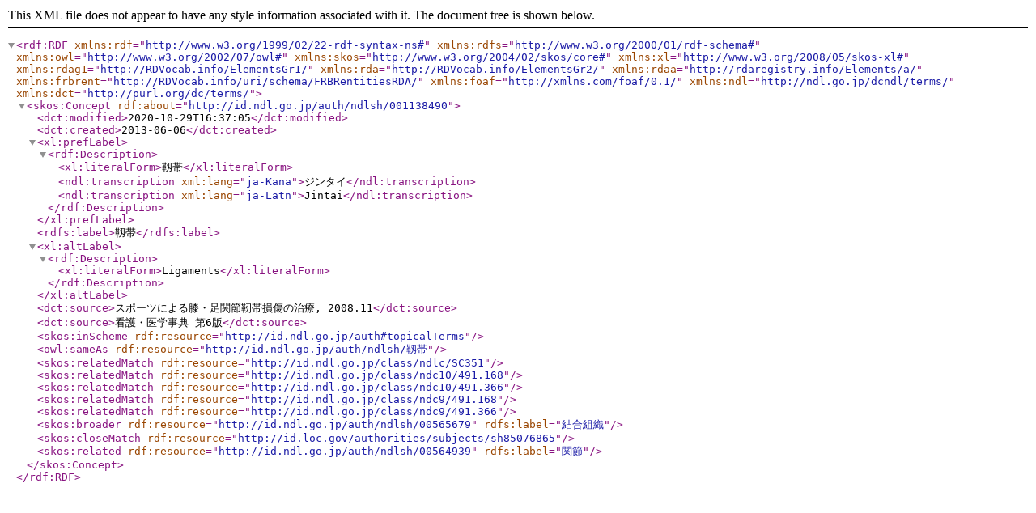

--- FILE ---
content_type: application/xml; charset=utf-8
request_url: https://id.ndl.go.jp/auth/ndlsh/001138490.rdf
body_size: 1895
content:
<rdf:RDF
  xmlns:rdf="http://www.w3.org/1999/02/22-rdf-syntax-ns#"
  xmlns:rdfs="http://www.w3.org/2000/01/rdf-schema#"
  xmlns:owl="http://www.w3.org/2002/07/owl#"
  xmlns:skos="http://www.w3.org/2004/02/skos/core#"
  xmlns:xl="http://www.w3.org/2008/05/skos-xl#"
  xmlns:rdag1="http://RDVocab.info/ElementsGr1/"
  xmlns:rda="http://RDVocab.info/ElementsGr2/"
  xmlns:rdaa="http://rdaregistry.info/Elements/a/"
  xmlns:frbrent="http://RDVocab.info/uri/schema/FRBRentitiesRDA/"
  xmlns:foaf="http://xmlns.com/foaf/0.1/"
  xmlns:ndl="http://ndl.go.jp/dcndl/terms/"
  xmlns:dct="http://purl.org/dc/terms/"
>
<skos:Concept rdf:about="http://id.ndl.go.jp/auth/ndlsh/001138490">
	<dct:modified>2020-10-29T16:37:05</dct:modified>
	<dct:created>2013-06-06</dct:created>
	<xl:prefLabel>
		<rdf:Description>
			<xl:literalForm>靱帯</xl:literalForm>
			<ndl:transcription xml:lang="ja-Kana">ジンタイ</ndl:transcription>
			<ndl:transcription xml:lang="ja-Latn">Jintai</ndl:transcription>
		</rdf:Description>
	</xl:prefLabel>
	<rdfs:label>靱帯</rdfs:label>
	<xl:altLabel>
		<rdf:Description>
			<xl:literalForm>Ligaments</xl:literalForm>
		</rdf:Description>
	</xl:altLabel>
	<dct:source>スポーツによる膝・足関節靭帯損傷の治療, 2008.11</dct:source>
	<dct:source>看護・医学事典 第6版</dct:source>
	<skos:inScheme rdf:resource="http://id.ndl.go.jp/auth#topicalTerms"/>
	<owl:sameAs rdf:resource="http://id.ndl.go.jp/auth/ndlsh/靱帯"/>
	<skos:relatedMatch rdf:resource="http://id.ndl.go.jp/class/ndlc/SC351"/>
	<skos:relatedMatch rdf:resource="http://id.ndl.go.jp/class/ndc10/491.168"/>
	<skos:relatedMatch rdf:resource="http://id.ndl.go.jp/class/ndc10/491.366"/>
	<skos:relatedMatch rdf:resource="http://id.ndl.go.jp/class/ndc9/491.168"/>
	<skos:relatedMatch rdf:resource="http://id.ndl.go.jp/class/ndc9/491.366"/>
	<skos:broader rdf:resource="http://id.ndl.go.jp/auth/ndlsh/00565679" rdfs:label="結合組織"/>
	<skos:closeMatch rdf:resource="http://id.loc.gov/authorities/subjects/sh85076865"/>
	<skos:related rdf:resource="http://id.ndl.go.jp/auth/ndlsh/00564939" rdfs:label="関節"/>
</skos:Concept>
</rdf:RDF>

